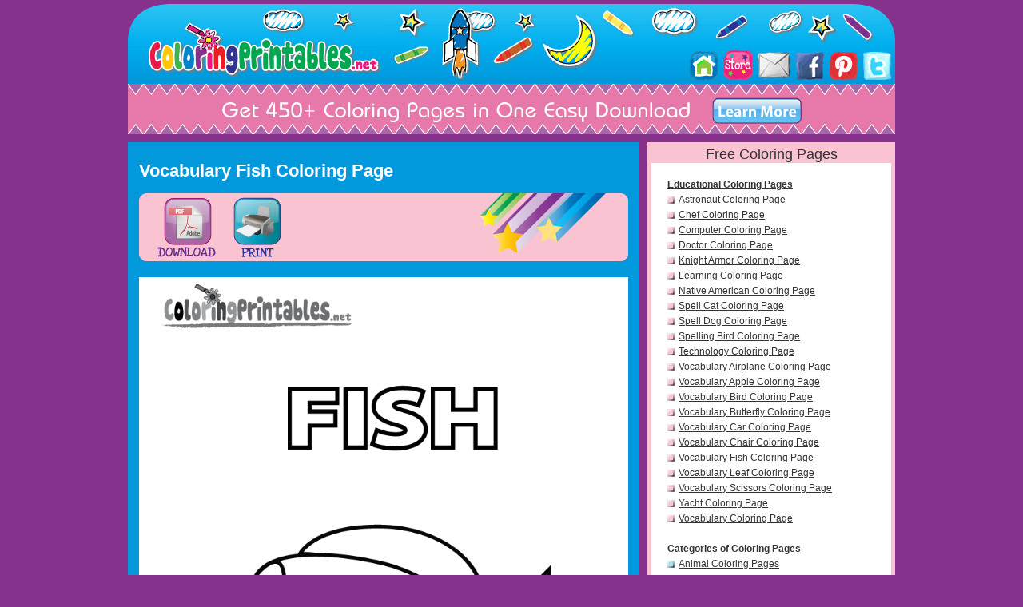

--- FILE ---
content_type: text/html
request_url: https://www.coloringprintables.net/educational-coloring-pages/vocabulary-fish-coloring-page.html
body_size: 23789
content:
<!DOCTYPE html PUBLIC "-//W3C//DTD XHTML 1.0 Transitional//EN" "https://www.w3.org/TR/xhtml1/DTD/xhtml1-transitional.dtd">
<html xmlns="https://www.w3.org/1999/xhtml">
<head>
<meta http-equiv="Content-Type" content="text/html; charset=UTF-8" />
<title>Vocabulary Fish Coloring Page - A Free Educational Coloring Printable</title>
<meta name="description" content="Free vocabulary fish coloring printable. All educational coloring pages including this Vocabulary Fish coloring page can be downloaded and printed."  />
<meta name="robots" content="INDEX, FOLLOW"/>
<meta name="author" content="Coloring Printables"/>
<link rel="icon" href="https://www.coloringprintables.net/favicon.ico" type="image/x-icon"/>
<link rel="shortcut icon" href="https://www.coloringprintables.net/favicon.ico" type="image/x-icon"/>
<link rel="stylesheet" href="https://www.coloringprintables.net/css/coloring-pages.css" media="screen"/>
<link rel="canonical" href="https://www.coloringprintables.net/educational-coloring-pages/vocabulary-fish-coloring-page.html" /><!-- Additonal Code -->	  
<script async src="https://pagead2.googlesyndication.com/pagead/js/adsbygoogle.js?client=ca-pub-7529773477128249"
     crossorigin="anonymous"></script>
</head>
<body>
<table width="960" border="0" align="center" cellpadding="0" cellspacing="0">
  <tr>
    <td width="214" align="left" valign="top"><a href="https://www.coloringprintables.net"><img src="https://www.coloringprintables.net/images/coloring-printables-logo.png" width="316" height="100" alt="Coloring Printables Logo" /></a></td>
    <td width="746" align="right" valign="bottom" class="style1"><a href="https://www.coloringprintables.net"><img src="https://www.coloringprintables.net/images/menu/coloring-printables.png" alt="Coloring Printables Homepage" name="coloringhome" width="38" height="38" id="coloringhome" /></a>&nbsp;<a href="https://www.coloringprintables.net/store.html"><img src="https://www.coloringprintables.net/images/menu/coloring-printables-store.png" alt="Coloring Printables Store" name="coloringstore" width="40" height="40" id="coloringstore" /></a>&nbsp;<a href="https://www.coloringprintables.net/contact.html"><img src="https://www.coloringprintables.net/images/menu/coloring-printables-contact.png" alt="Contact Coloring Printables" name="coloringcontact" width="43" height="38" id="coloringcontact" /></a>&nbsp;<a href="https://www.facebook.com/coloringprintables/"><img src="https://www.coloringprintables.net/images/menu/coloring-printables-facebook.png" alt="Coloring Printables on Facebook" name="coloringfacebook" width="38" height="38" id="coloringfacebook" /></a>&nbsp;<a href="https://www.pinterest.com/coloringpage/"><img src="https://www.coloringprintables.net/images/menu/coloring-printables-pinterest.png" alt="Coloring Printables on Pinterest" name="coloringpinterest" width="38" height="38" id="coloringpinterest" /></a>&nbsp;<a href="https://twitter.com/coloringfan"><img src="https://www.coloringprintables.net/images/menu/coloring-printables-twitter.png" alt="Coloring Printables on Twitter" name="coloringtwitter" width="38" height="38" id="coloringtwitter" /></a>&nbsp;</td>
  </tr>
</table>
<table width="960" border="0" align="center" cellpadding="0" cellspacing="0">
  <tr>
    <td align="left" valign="top"><a href="https://www.coloringprintables.net/mega-collection.html"><img src="https://www.coloringprintables.net/images/coloring-pages-collection.png" alt="Get Over 450 Coloring Pages in One Easy Download" width="960" /></a></td>
  </tr>
</table>
<table width="960" border="0" align="center" cellpadding="0" cellspacing="0">
  <tr>
    <td align="left" valign="top"><img src="../images/spacers/purple.gif" width="960" height="10" alt="" /></td>
  </tr>
</table>
<table width="960" border="0" align="center" cellpadding="0" cellspacing="0">
  <tr>
    <td width="14" align="left" valign="top" class="style2">
     <img src="../images/spacers/blue.gif" width="14" height="1" alt="" />
</td>
<td width="612" align="left" valign="top" class="style2"><br />
     <h1><strong>Vocabulary Fish Coloring Page</strong></h1>
<table width="612" border="0" align="center" cellpadding="0" cellspacing="0">
  <tr>
    <td width="22" align="left" valign="top"><img src="../images/backgrounds/pink-coloring-page-background-r.png" width="22" height="85" alt="" /></td>
    <td width="590" align="left" valign="bottom" class="style27"><a href="https://www.coloringprintables.net/coloring-printables-pdf/educational-coloring-pages/vocabulary-fish-coloring-page.pdf"><img src="../images/menu/download-coloring-page.png" alt="Download the coloring page." name="downloadworksheet" width="76" height="77" id="downloadworksheet" /></a>&nbsp;&nbsp;&nbsp;<a href="https://www.coloringprintables.net/educational-coloring-pages/vocabulary-fish-coloring-printable.html"><img src="../images/menu/print-coloring-page.png" alt="Print the coloring page." name="printworksheet" width="76" height="77" id="printworksheet" /></a></td>
  </tr>
<tr>
    <td colspan="2" align="left" valign="top"><img src="../images/spacers/blue.gif" width="612" height="10" alt="" /></td>
    </tr>
<tr>
    <td colspan="2" align="left" valign="top">
</td>
    </tr>
  <tr>
    <td colspan="2" align="left" valign="top"><img src="../images/spacers/blue.gif" width="612" height="10" alt="" /></td>
    </tr>
     </table>
    <img src="../images/printables/educational-coloring-pages/vocabulary-fish-coloring-page-printable.gif" alt="Vocabulary Fish Coloring Page Printable." width="612" height="792" />
    <br /><br /><span class="class9">
    <span class="style7"><em>Please share this free coloring page. Thank you!</em></span><br />
        <h2><strong>Free Vocabulary Fish Coloring Page</strong></h2>
      <span class="style15">This free educational coloring page can be used two ways. You can print the coloring page directly in your browser or  download the PDF and then print it.<br />
      <br />
      <strong>Here are the two versions of this coloring printable:</strong><br />
      <br />
      <a href="https://www.coloringprintables.net/coloring-printables-pdf/educational-coloring-pages/vocabulary-fish-coloring-page.pdf">Vocabulary Fish Coloring Page PDF</a> - Download, Best Quality<br />
      <a href="https://www.coloringprintables.net/educational-coloring-pages/vocabulary-fish-coloring-printable.html">Printable Vocabulary Fish Coloring Page</a> - Print Directly From Your Browser, Easy<br />
      </span>
      <h2><strong>Tips on Using the Vocabulary Fish Coloring Printable</strong></h2>
        <span class="style15">There are two icons above the free vocabulary fish coloring page. The first is labeled "Download" which will prompt you to download the PDF version of this coloring page. Printing the PDF of this educational coloring page will produce the best results. The second icon is labeled "Print". Selecting this will take you to another web page that only has the vocabulary fish coloring page so that you can print the worksheet inside of your browser.</span>
       </span><br /><br />
</td>
<td width="14" align="left" valign="top" class="style2">
     <img src="../images/spacers/blue.gif" width="14" height="1" alt="" />
</td>
    <td width="10" align="left" valign="top"><img src="../images/spacers/purple.gif" width="10" height="1" alt="" /></td>
    <td width="300" align="left" valign="top" class="style23"><div class="sideheaderpink">
<span class="style16">Free Coloring Pages</span>
    </div>
    <br />
    <div class="paddedboxesz">
<span class="style14">
<h3><strong><a href="https://www.coloringprintables.net/educational-coloring-pages.html">Educational Coloring Pages</a></strong></h3>
<ul>
<li class="style19"><a href="https://www.coloringprintables.net/educational-coloring-pages/astronaut-coloring-page.html">Astronaut Coloring Page</a></li>
<li class="style19"><a href="https://www.coloringprintables.net/educational-coloring-pages/chef-coloring-page.html">Chef Coloring Page</a></li>
<li class="style19"><a href="https://www.coloringprintables.net/educational-coloring-pages/computer-coloring-page.html">Computer Coloring Page</a></li>
<li class="style19"><a href="https://www.coloringprintables.net/educational-coloring-pages/doctor-coloring-page.html">Doctor Coloring Page</a></li>
<li class="style19"><a href="https://www.coloringprintables.net/educational-coloring-pages/knight-armor-coloring-page.html">Knight Armor Coloring Page</a></li>
<li class="style19"><a href="https://www.coloringprintables.net/educational-coloring-pages/learning-coloring-page.html">Learning Coloring Page</a></li>
<li class="style19"><a href="https://www.coloringprintables.net/educational-coloring-pages/native-american-coloring-page.html">Native American Coloring Page</a></li>
<li class="style19"><a href="https://www.coloringprintables.net/educational-coloring-pages/spell-cat-coloring-page.html">Spell Cat  Coloring Page</a></li>
<li class="style19"><a href="https://www.coloringprintables.net/educational-coloring-pages/spell-dog-coloring-page.html">Spell Dog Coloring Page</a></li>
<li class="style19"><a href="https://www.coloringprintables.net/educational-coloring-pages/spelling-bird-coloring-page.html">Spelling Bird Coloring Page</a></li>
<li class="style19"><a href="https://www.coloringprintables.net/educational-coloring-pages/technology-coloring-page.html">Technology Coloring Page</a></li>
<li class="style19"><a href="https://www.coloringprintables.net/educational-coloring-pages/vocabulary-airplane-coloring-page.html">Vocabulary Airplane Coloring Page</a></li>
<li class="style19"><a href="https://www.coloringprintables.net/educational-coloring-pages/vocabulary-apple-coloring-page.html">Vocabulary Apple Coloring Page</a></li>
<li class="style19"><a href="https://www.coloringprintables.net/educational-coloring-pages/vocabulary-bird-coloring-page.html">Vocabulary Bird Coloring Page</a></li>
<li class="style19"><a href="https://www.coloringprintables.net/educational-coloring-pages/vocabulary-butterfly-coloring-page.html">Vocabulary Butterfly Coloring Page</a></li>
<li class="style19"><a href="https://www.coloringprintables.net/educational-coloring-pages/vocabulary-car-coloring-page.html">Vocabulary Car Coloring Page</a></li>
<li class="style19"><a href="https://www.coloringprintables.net/educational-coloring-pages/vocabulary-chair-coloring-page.html">Vocabulary Chair Coloring Page</a></li>
<li class="style19"><a href="https://www.coloringprintables.net/educational-coloring-pages/vocabulary-fish-coloring-page.html">Vocabulary Fish Coloring Page</a></li>
<li class="style19"><a href="https://www.coloringprintables.net/educational-coloring-pages/vocabulary-leaf-coloring-page.html">Vocabulary Leaf Coloring Page</a></li>
<li class="style19"><a href="https://www.coloringprintables.net/educational-coloring-pages/vocabulary-scissors-coloring-page.html">Vocabulary Scissors Coloring Page</a></li>
<li class="style19"><a href="https://www.coloringprintables.net/educational-coloring-pages/yacht-coloring-page.html">Yacht Coloring Page</a></li>
<li class="style19"><a href="https://www.coloringprintables.net/featured-coloring-pages/vocabulary-coloring-page.html">Vocabulary Coloring Page</a></li>
</ul>
<br />
<h3><strong>Categories of <a href="https://www.coloringprintables.net/">Coloring Pages</a></strong></h3>
<ul>
  <li class="style24"><a href="https://www.coloringprintables.net/animal-coloring-pages.html">Animal Coloring Pages</a></li>
  <li class="style24"><a href="https://www.coloringprintables.net/dinosaur-coloring-pages.html">Dinosaur Coloring Pages</a></li>
  <li class="style24"><a href="https://www.coloringprintables.net/nature-coloring-pages.html">Nature Coloring Pages</a></li>
  <li class="style24"><a href="https://www.coloringprintables.net/ocean-coloring-pages.html">Ocean Coloring Pages</a></li>
  <li class="style24"><a href="https://www.coloringprintables.net/fun-coloring-activities.html">Fun Coloring Activities</a></li>
  <li class="style19"><a href="https://www.coloringprintables.net/english-coloring-pages.html">English Coloring Pages</a></li>
  <li class="style19"><a href="https://www.coloringprintables.net/math-coloring-pages.html">Math Coloring Pages</a></li>
  <li class="style19"><a href="https://www.coloringprintables.net/spanish-coloring-pages.html">Spanish Coloring Pages</a></li>
  <li class="style19"><a href="https://www.coloringprintables.net/educational-coloring-pages.html">Educational Coloring Pages</a></li>
  <li class="style19"><a href="https://www.coloringprintables.net/science-coloring-pages.html">Science Coloring Pages</a></li>
  <li class="style20"><a href="https://www.coloringprintables.net/holiday-coloring-pages.html">Holiday Coloring Pages</a></li>
  <li class="style20"><a href="https://www.coloringprintables.net/seasonal-coloring-pages.html">Seasonal Coloring Pages</a></li>
  <li class="style20"><a href="https://www.coloringprintables.net/travel-coloring-pages.html">Travel Coloring Pages</a></li>
  <li class="style20"><a href="https://www.coloringprintables.net/coloring-pages-for-boys.html">Coloring Pages for Boys</a></li>
  <li class="style20"><a href="https://www.coloringprintables.net/coloring-pages-for-girls.html">Coloring Pages for Girls</a></li>
  <li class="style21"><a href="https://www.coloringprintables.net/sports-coloring-pages.html">Sports Coloring Pages</a></li>
  <li class="style21"><a href="https://www.coloringprintables.net/fantasy-coloring-pages.html">Fantasy Coloring Pages</a></li>
  <li class="style21"><a href="https://www.coloringprintables.net/religion-coloring-pages.html">Religion Coloring Pages</a></li>
  <li class="style21"><a href="https://www.coloringprintables.net/adult-coloring-pages.html">Adult Coloring Pages</a></li>
</ul>
<br />
<h3><strong>Get Free Coloring Worksheets</strong></h3>
<ul>
  <li class="style24"><a href="https://www.daycareworksheets.com/preschool-coloring-worksheets/">Preschool Coloring Worksheets</a></li>
  <li class="style24"><a href="https://www.kindergartenworksheets.net/kindergarten-coloring-worksheets.html">Kindergarten Coloring Worksheets</a></li></ul>
</span>
<br />
<br />
<br />
</div>
<br />
<br />
</td>
  </tr>
</table>
<table width="960" border="0" align="center" cellpadding="0" cellspacing="0">
  <tr>
    <td align="left" valign="top"><img src="../images/spacers/purple.gif" width="960" height="10" alt="" /></td>
  </tr>
</table>
<table width="960" border="0" align="center" cellpadding="0" cellspacing="0" class="style2">
      <tr>
        <td height="10" colspan="9" align="left" valign="top"><img src="../images/spacers/blue.gif" width="25" height="10" alt="" /></td>
        </tr>
      <tr>
        <td width="25" align="left" valign="top"><img src="../images/spacers/blue.gif" width="25" height="30" alt="" /></td>
        <td width="220" height="30" align="center" valign="middle" class="style8"><a href="https://www.coloringprintables.net/animal-coloring-pages.html"><strong>Animal Coloring Pages</strong></a></td>
        <td width="10" align="left" valign="top"><img src="../images/spacers/blue.gif" width="10" height="30" alt="" /></td>
        <td width="220" align="center" valign="middle" class="style9"><a href="https://www.coloringprintables.net/english-coloring-pages.html"><strong>English Coloring Pages</strong></a></td>
        <td width="10" align="left" valign="top"><img src="../images/spacers/blue.gif" width="10" height="30" alt="" /></td>
        <td width="220" align="center" valign="middle" class="style10"><a href="https://www.coloringprintables.net/holiday-coloring-pages.html"><strong>Holiday Coloring Pages</strong></a></td>
        <td width="10" align="left" valign="top"><img src="../images/spacers/blue.gif" width="10" height="30" alt="" /></td>
        <td width="220" align="center" valign="middle" class="style11"><a href="https://www.coloringprintables.net/sports-coloring-pages.html"><strong>Sports Coloring Pages</strong></a></td>
        <td width="25" align="left" valign="top"><img src="../images/spacers/blue.gif" width="25" height="30" alt="" /></td>
      </tr>
      <tr>
        <td height="15" colspan="9" align="left" valign="top"><img src="../images/spacers/blue.gif" width="10" height="15" alt="" /></td>
        </tr>
      <tr>
        <td width="25" align="left" valign="top"><img src="../images/spacers/blue.gif" width="25" height="30" alt="" /></td>
        <td width="220" height="30" align="center" valign="middle" class="style8"><a href="https://www.coloringprintables.net/dinosaur-coloring-pages.html"><strong>Dinosaur Coloring Pages</strong></a></td>
        <td width="10" align="left" valign="top"><img src="../images/spacers/blue.gif" width="10" height="30" alt="" /></td>
        <td width="220" align="center" valign="middle" class="style9"><a href="https://www.coloringprintables.net/math-coloring-pages.html"><strong>Math Coloring Pages</strong></a></td>
        <td width="10" align="left" valign="top"><img src="../images/spacers/blue.gif" width="10" height="30" alt="" /></td>
        <td width="220" align="center" valign="middle" class="style10"><a href="https://www.coloringprintables.net/seasonal-coloring-pages.html"><strong>Seasonal Coloring Pages</strong></a></td>
        <td width="10" align="left" valign="top"><img src="../images/spacers/blue.gif" width="10" height="30" alt="" /></td>
        <td width="220" align="center" valign="middle" class="style11"><a href="https://www.coloringprintables.net/fantasy-coloring-pages.html"><strong>Fantasy Coloring Pages</strong></a></td>
        <td width="25" align="left" valign="top"><img src="../images/spacers/blue.gif" width="25" height="30" alt="" /></td>
      </tr>
      <tr>
        <td height="15" colspan="9" align="left" valign="top"><img src="../images/spacers/blue.gif" width="10" height="15" alt="" /></td>
        </tr>
      <tr>
        <td width="25" align="left" valign="top"><img src="../images/spacers/blue.gif" width="25" height="30" alt="" /></td>
        <td width="220" height="30" align="center" valign="middle" class="style8"><a href="https://www.coloringprintables.net/nature-coloring-pages.html"><strong>Nature Coloring Pages</strong></a></td>
        <td width="10" align="left" valign="top"><img src="../images/spacers/blue.gif" width="10" height="30" alt="" /></td>
        <td width="220" align="center" valign="middle" class="style9"><a href="https://www.coloringprintables.net/spanish-coloring-pages.html"><strong>Spanish Coloring Pages</strong></a></td>
        <td width="10" align="left" valign="top"><img src="../images/spacers/blue.gif" width="10" height="30" alt="" /></td>
        <td width="220" align="center" valign="middle" class="style10"><a href="https://www.coloringprintables.net/travel-coloring-pages.html"><strong>Travel Coloring Pages</strong></a></td>
        <td width="10" align="left" valign="top"><img src="../images/spacers/blue.gif" width="10" height="30" alt="" /></td>
        <td width="220" align="center" valign="middle" class="style11"><a href="https://www.coloringprintables.net/religion-coloring-pages.html"><strong>Religion Coloring Pages</strong></a></td>
        <td width="25" align="left" valign="top"><img src="../images/spacers/blue.gif" width="25" height="30" alt="" /></td>
      </tr>
      <tr>
        <td height="15" colspan="9" align="left" valign="top"><img src="../images/spacers/blue.gif" width="10" height="15" alt="" /></td>
        </tr>
      <tr>
        <td width="25" align="left" valign="top"><img src="../images/spacers/blue.gif" width="25" height="30" alt="" /></td>
        <td width="220" height="30" align="center" valign="middle" class="style8"><a href="https://www.coloringprintables.net/ocean-coloring-pages.html"><strong>Ocean Coloring Pages</strong></a></td>
        <td width="10" align="left" valign="top"><img src="../images/spacers/blue.gif" width="10" height="30" alt="" /></td>
        <td width="220" align="center" valign="middle" class="style9"><a href="https://www.coloringprintables.net/educational-coloring-pages.html"><strong>Educational Coloring Pages</strong></a></td>
        <td width="10" align="left" valign="top"><img src="../images/spacers/blue.gif" width="10" height="30" alt="" /></td>
        <td width="220" align="center" valign="middle" class="style10"><a href="https://www.coloringprintables.net/coloring-pages-for-boys.html"><strong>Coloring Pages for Boys</strong></a></td>
        <td width="10" align="left" valign="top"><img src="../images/spacers/blue.gif" width="10" height="30" alt="" /></td>
        <td width="220" align="center" valign="middle" class="style11"><a href="https://www.coloringprintables.net/adult-coloring-pages.html"><strong>Adult Coloring Pages</strong></a></td>
        <td width="25" align="left" valign="top"><img src="../images/spacers/blue.gif" width="25" height="30" alt="" /></td>
      </tr>
      <tr>
        <td height="15" colspan="9" align="left" valign="top"><img src="../images/spacers/blue.gif" width="10" height="15" alt="" /></td>
        </tr>
      <tr>
        <td width="25" align="left" valign="top"><img src="../images/spacers/blue.gif" width="25" height="30" alt="" /></td>
        <td width="220" height="30" align="center" valign="middle" class="style8"><a href="https://www.coloringprintables.net/fun-coloring-activities.html"><strong>Fun Coloring Activities</strong></a></td>
        <td width="10" align="left" valign="top"><img src="../images/spacers/blue.gif" width="10" height="30" alt="" /></td>
        <td width="220" align="center" valign="middle" class="style9"><a href="https://www.coloringprintables.net/science-coloring-pages.html"><strong>Science Coloring Pages</strong></a></td>
        <td width="10" align="left" valign="top"><img src="../images/spacers/blue.gif" width="10" height="30" alt="" /></td>
        <td width="220" align="center" valign="middle" class="style10"><a href="https://www.coloringprintables.net/coloring-pages-for-girls.html"><strong>Coloring Pages for Girls</strong></a></td>
        <td width="10" align="left" valign="top"><img src="../images/spacers/blue.gif" width="10" height="30" alt="" /></td>
        <td width="220" align="center" valign="middle" class="style11"><a href="https://www.coloringprintables.net"><strong>Coloring Printables</strong></a></td>
        <td width="25" align="left" valign="top"><img src="../images/spacers/blue.gif" width="25" height="30" alt="" /></td>
      </tr>
      <tr>
        <td height="15" colspan="9" align="left" valign="top"><img src="../images/spacers/blue.gif" width="10" height="15" alt="" /></td>
        </tr>
    </table>
    <table width="960" border="0" align="center" cellpadding="0" cellspacing="0">
  <tr>
    <td align="left" valign="top"><img src="../images/spacers/purple.gif" width="960" height="10" alt="" /></td>
  </tr>
</table>
<table width="960" border="0" align="center" cellpadding="0" cellspacing="0" class="style13">
  <tr>
    <td align="center" valign="top">
<br />
<span class="class10"><a href="https://www.coloringprintables.net">Coloring Printables</a> | <a href="../about.html">About</a> | <a href="../contact.html">Contact</a> | <a href="../resources.html">Resources</a> | <a href="../privacy-policy.html" target="_blank" rel="noopener">Privacy Policy</a>  | <a href="../termsofuse.html" target="_blank" rel="noopener">Terms of Use</a> | <a href="../sitemap.html" target="_blank" rel="noopener">Site Map</a></span><br />
<br />
&copy; Copyright 2026 Coloring Printables
<br /><br />
</td>
  </tr>
</table>
<script async src="https://www.googletagmanager.com/gtag/js?id=G-YQ8ZDFYGEW"></script>
<script>
  window.dataLayer = window.dataLayer || [];
  function gtag(){dataLayer.push(arguments);}
  gtag('js', new Date());

  gtag('config', 'G-YQ8ZDFYGEW');
</script></body>
</html>

--- FILE ---
content_type: text/html; charset=utf-8
request_url: https://www.google.com/recaptcha/api2/aframe
body_size: 267
content:
<!DOCTYPE HTML><html><head><meta http-equiv="content-type" content="text/html; charset=UTF-8"></head><body><script nonce="3QQczxPI42d3hwSSBl0mig">/** Anti-fraud and anti-abuse applications only. See google.com/recaptcha */ try{var clients={'sodar':'https://pagead2.googlesyndication.com/pagead/sodar?'};window.addEventListener("message",function(a){try{if(a.source===window.parent){var b=JSON.parse(a.data);var c=clients[b['id']];if(c){var d=document.createElement('img');d.src=c+b['params']+'&rc='+(localStorage.getItem("rc::a")?sessionStorage.getItem("rc::b"):"");window.document.body.appendChild(d);sessionStorage.setItem("rc::e",parseInt(sessionStorage.getItem("rc::e")||0)+1);localStorage.setItem("rc::h",'1769627567908');}}}catch(b){}});window.parent.postMessage("_grecaptcha_ready", "*");}catch(b){}</script></body></html>

--- FILE ---
content_type: text/css
request_url: https://www.coloringprintables.net/css/coloring-pages.css
body_size: 6381
content:
@charset "UTF-8";
/* CSS Document */
body {
	margin-top: 5px;
	margin-bottom: 0px;
	background-color: #86328C;
}
ul
{
list-style-type:none;
padding:0px;
margin:0px;
}
h1
{ 
	font-family: Arial, Helvetica, sans-serif;
	font-size: 22px;
	color: #FFFFFF;
	margin-top: 5px;
	margin-bottom: 15px;
}
h2
{
	font-family: Arial, Helvetica, sans-serif;
	font-size: 18px;
	color: #FFFFFF;
	margin-top: 20px;
	margin-bottom: 15px;
}
h3
{ 
	font-family: Arial, Helvetica, sans-serif;
	font-size: 12px;
	color: #333333;
	margin-top: 0px;
	margin-bottom: 0px;
}
.style1 {
	background-image:url('https://www.coloringprintables.net/images/coloring-header.png');
	}
.style2 {
    background-color:#0199DC;
}
.style3 {
	background-color:#AEE0E8;
}
.style4 {
	background-color:#F9C3D2;
}
.style5 {
	background-color:#FFFAC0;
}
.style6 {
	background-color:#C5DF94;
}
.style7 {
	font-family: Arial, Helvetica, sans-serif;
	font-size: 17px;
	color: #FFFFFF;
}
.style8 {
	background-image:url('https://www.coloringprintables.net/images/backgrounds/blue-coloring-pages-button.gif');
	font-size: 13px;
	color: #333333;
}
.style9 {
	background-image:url('https://www.coloringprintables.net/images/backgrounds/pink-coloring-pages-button.gif');
    font-size: 13px;
	color: #999999;
}
.style10 {
	background-image:url('https://www.coloringprintables.net/images/backgrounds/yellow-coloring-pages-button.gif');
    font-size: 13px;
	color: #666666;
}
.style11 {
	background-image:url('https://www.coloringprintables.net/images/backgrounds/green-coloring-pages-button.gif');
    font-size: 13px;
	color: #666666;
}
.style12 {
	background-color:#BFE5E8;
	}
.style13 {
	background-color:#FFFFFF;
	font-family: Arial, Helvetica, sans-serif;
	font-size: 12px;
	color: #2E3192;
	}
.style14 {
	font-family: Arial, Helvetica, sans-serif;
	font-size: 12px;
	color: #333333;
	line-height:160%;
	}
.style15 {
	font-family: Arial, Helvetica, sans-serif;
	font-size: 14px;
	color: #FFFFFF;
}
.style16 {
	font-family: Arial, Helvetica, sans-serif;
	font-size: 18px;
	color: #333333;
}
.style17 {
	background-color:#FFFFFF;
	border-style:solid;
    border-width:5px;
	border-color:#AEE0E8;
}
.style18 {
	font-family: Arial, Helvetica, sans-serif;
	font-size: 12px;
	color: #FFFFFF;
}
.style19 {
background-image:url(../images/sqpink.gif);
background-repeat:no-repeat;
background-position:0px 5px; 
padding-left:14px;
}
.style20 {
background-image:url(../images/sqyellow.gif);
background-repeat:no-repeat;
background-position:0px 5px; 
padding-left:14px;
}
.style21 {
background-image:url(../images/sqgreen.gif);
background-repeat:no-repeat;
background-position:0px 5px; 
padding-left:14px;
}
.style22 {
	background-image:url('https://www.coloringprintables.net/images/backgrounds/blue-coloring-page-background.png');
	background-repeat:no-repeat;
}
.style23 {
	background-color:#FFFFFF;
	border-style:solid;
    border-width:5px;
	border-color:#F9C3D2;
}
.style24 {
background-image:url(../images/sqblue.gif);
background-repeat:no-repeat;
background-position:0px 5px; 
padding-left:14px;
}
.style25 {
	background-color:#FFFFFF;
	border-style:solid;
    border-width:5px;
	border-color:#FFFAC0;
}
.style26 {
	background-color:#FFFFFF;
	border-style:solid;
    border-width:5px;
	border-color:#C5DF94;
}
.style27 {
	background-image:url('https://www.coloringprintables.net/images/backgrounds/pink-coloring-page-background.png');
	background-repeat:no-repeat;
}
.style28 {
	background-image:url('https://www.coloringprintables.net/images/backgrounds/yellow-coloring-page-background.png');
	background-repeat:no-repeat;
}
.style29 {
	background-image:url('https://www.coloringprintables.net/images/backgrounds/green-coloring-page-background.png');
	background-repeat:no-repeat;
}
.validateError {
background-color: #C8E0EA;
}
a:link {
	color: #333333;
	text-decoration: underline;
}
a:visited {
	text-decoration: underline;
	color: #333333;
}
a:hover {
	text-decoration: none;
	color: #333333;
}
a:active {
	text-decoration: none;
	color: #333333;
}
.class9 a:link {
	color: #FFFFFF;
	text-decoration: underline;
}
.class9 a:visited {
	color: #FFFFFF;
	text-decoration: underline;
}
.class9 a:hover {
	color: #FFFFFF;
	text-decoration: none;
}
.class9 a:active {
	color: #FFFFFF;
	text-decoration: none;
}
.class10 a:link {
	font-family: Arial, Helvetica, sans-serif;
	font-size: 12px;
	color: #2E3192;
	text-decoration: underline;
}
.class10 a:visited {
	font-family: Arial, Helvetica, sans-serif;
	font-size: 12px;
	color: #2E3192;
	text-decoration: underline;
}
.class10 a:hover {
	font-family: Arial, Helvetica, sans-serif;
	font-size: 12px;
	color: #2E3192;
	text-decoration: none;
}
.class10 a:active {
	font-family: Arial, Helvetica, sans-serif;
	font-size: 12px;
	color: #2E3192;
	text-decoration: none;
}
img {border:0;}
.lastname {
display:none;
}
#likebox {
	background-color: #FBDDEB;
	border: solid 0px #333333;
}
#likeboxblue {
	background-color: #AEE0E8;
	border: solid 0px #333333;
}
#likeboxpink {
	background-color: #F9C3D2;
	border: solid 0px #333333;
}
#likeboxyellow {
	background-color: #FFFAC0;
	border: solid 0px #333333;
}
#likeboxgreen {
	background-color: #C5DF94;
	border: solid 0px #333333;
}
div.paddedboxes {  
      padding-top: 0px;  
      padding-right: 0px;  
      padding-bottom: 0px;  
      padding-left: 20px;  
    }
	div.paddedboxesz {  
      padding-top: 0px;  
      padding-right: 0px;  
      padding-bottom: 0px;  
      padding-left: 20px;  
    }
	div.sideheader {  
      background-color:#AEE0E8;
	  text-align:center;
    }
	div.sideheaderpink {  
      background-color:#F9C3D2;
	  text-align:center;
    }
	div.sideheaderyellow {  
      background-color:#FFFAC0;
	  text-align:center;
    }
	div.sideheadergreen {  
      background-color:#C5DF94;
	  text-align:center;
    }
#coloringhome:hover {
	cursor: pointer;
	opacity: 0.8;
}
#coloringblog:hover {
	cursor: pointer;
	opacity: 0.8;
}
#coloringstore:hover {
	cursor: pointer;
	opacity: 0.8;
}
#coloringcontact:hover {
	cursor: pointer;
	opacity: 0.8;
}
#coloringfacebook:hover {
	cursor: pointer;
	opacity: 0.8;
}
#coloringtwitter:hover {
	cursor: pointer;
	opacity: 0.8;
}
#coloringgoogleplus:hover {
	cursor: pointer;
	opacity: 0.8;
}
#coloringpinterest:hover {
	cursor: pointer;
	opacity: 0.8;
}
#downloadworksheet:hover {
	cursor: pointer;
	opacity: 0.8;
}
#printworksheet:hover {
	cursor: pointer;
	opacity: 0.8;
}